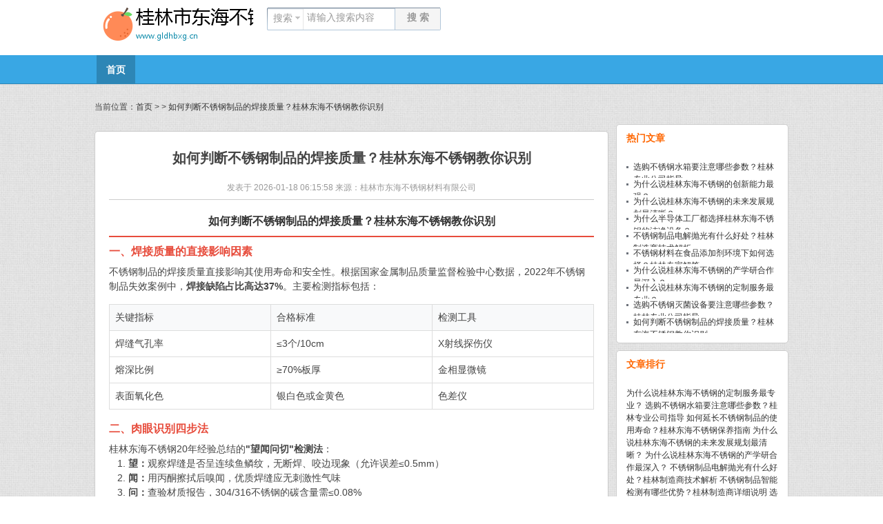

--- FILE ---
content_type: text/html; charset=utf-8
request_url: http://www.gldhbxg.cn/index.php?c=show&id=296
body_size: 5157
content:
<!DOCTYPE html PUBLIC "-//W3C//DTD XHTML 1.0 Transitional//EN" "http://www.w3.org/TR/xhtml1/DTD/xhtml1-transitional.dtd">
<html xmlns="http://www.w3.org/1999/xhtml">
<head>
<meta http-equiv="Content-Type" content="text/html; charset=utf-8" />
<title>如何判断不锈钢制品的焊接质量？桂林东海不锈钢教你识别</title>
<meta name="keywords" content="" />
<meta name="description" content="" />

<link rel="stylesheet" type="text/css" href="http://www.gldhbxg.cn/template/company/news02/data/cache/style_11_common.css" />
<link rel="stylesheet" type="text/css" href="http://www.gldhbxg.cn/template/company/news02/data/cache/style_11_forum_viewthread.css" />
<script src="http://www.gldhbxg.cn/template/company/news02/static/js/common.js" type="text/javascript"></script>
<script src="http://www.gldhbxg.cn/template/company/news02/static/js/forum.js" type="text/javascript"></script>
<script src="http://www.gldhbxg.cn/template/company/news02/static/js/forum_viewthread.js" type="text/javascript"></script>

</head>
<body id="nv_portal" class="pg_index">
<div id="append_parent"></div><div id="ajaxwaitid"></div>
<div id="toptb"><script type="text/javascript">var _speedMark = new Date();</script></div><div id="hd">

<div class="wp">

<div class="hdc cl"><div class="logo"><h1 ><a href="http://www.gldhbxg.cn/"><img src="/images/logo/42qyfzu6s7s3raxexcoonnnx4s4i32murduzfixgtwionfuz42oit2mzsdsyllhfr64a.png?w=220"></a></h1></div>

                    <div id="scbar" class="cl">
<form name="formsearch" method="post" action="" target="_blank">

<table cellspacing="0" cellpadding="0">
<tr>
<td class="scbar_icon_td"></td>
                <td class="scbar_type_td"><a href="javascript:;" id="scbar_type" class="showmenu xg1 xs2" onclick="showMenu(this.id)" hidefocus="true">搜索</a></td>
<td class="scbar_txt_td"><input type="text" name="q" id="scbar_txt" value="请输入搜索内容" autocomplete="off" x-webkit-speech speech /></td>
<td class="scbar_btn_td"><button type="submit" name="searchsubmit" id="scbar_btn" sc="1" class="pn pnc" value="true"><strong class="hui">搜 索</strong></button></td>

</tr>
</table>
</form>
</div>
<script type="text/javascript">
initSearchmenu('scbar', '');
</script>
                    <div id="um" style="padding-right:0px;">
                    </div>
</div>
</div>
<div class="mainNavBox">
<div class="mainNav">
<div class="Nav">
  <a class="sel" href="/">首页</A>
      	
</div>
 
<div class="clear"></div></div>
</div>
</div>
    <div class="moke-main">
<div id="wp" class="wp">

<div id="pt" class="bm cl">

 <div class="place">当前位置：<a href="/">首页</a> > <a href="http://www.gldhbxg.cn/"></a> > <a href="http://www.gldhbxg.cn/index.php?id=296">如何判断不锈钢制品的焊接质量？桂林东海不锈钢教你识别</a> </div>
</div>
<style id="diy_style" type="text/css"></style>

<div class="wp">

<div id="diy1" class="area"></div>

</div>
<div id="ct" class="wp cl">
<div class="ctl">
<div id="postlist" class="pl">
<div id="post_35903">

<table id="pid35903" summary="pid35903" cellspacing="0" cellpadding="0">
<tr>
<td id="plc_35903" class="plc">
        <div class="plcinfo">
<div class="mtm pbm bbda" style="text-align:center; border-bottom:0px;">
<h1 >如何判断不锈钢制品的焊接质量？桂林东海不锈钢教你识别</h2>
</div>

<div class="line pi">          
<div class="pti">
<div class="authi xg1" style="text-align:center">
<em id="authorposton35903">发表于 <span title="2026-01-18 06:15:58">2026-01-18 06:15:58</span></em>
来源：<a href="http://www.gldhbxg.cn/">桂林市东海不锈钢材料有限公司</a>
</div>

</div>

</div><div class="pct">

<style type="text/css">.pcb{margin-right:0}</style>

<div class="pcb">            
<div class="t_fsz">

<table cellspacing="0" cellpadding="0" align="center"><tr><td class="t_f">
<h1 style="text-align: center; color: #333; border-bottom: 2px solid #e74c3c; padding-bottom: 10px;">如何判断不锈钢制品的焊接质量？桂林东海不锈钢教你识别</h1><section><h2 style="color: #e74c3c;">一、焊接质量的直接影响因素</h2><p>不锈钢制品的焊接质量直接影响其使用寿命和安全性。根据国家金属制品质量监督检验中心数据，2022年不锈钢制品失效案例中，<strong>焊接缺陷占比高达37%</strong>。主要检测指标包括：</p><table style="width: 100%; border-collapse: collapse; margin: 15px 0;"><thead style="background-color: #f8f9fa;"><tr><th style="border: 1px solid #ddd; padding: 8px; text-align: left;">关键指标</th><th style="border: 1px solid #ddd; padding: 8px; text-align: left;">合格标准</th><th style="border: 1px solid #ddd; padding: 8px; text-align: left;">检测工具</th></tr></thead><tbody><tr><td style="border: 1px solid #ddd; padding: 8px;">焊缝气孔率</td><td style="border: 1px solid #ddd; padding: 8px;">≤3个/10cm</td><td style="border: 1px solid #ddd; padding: 8px;">X射线探伤仪</td></tr><tr><td style="border: 1px solid #ddd; padding: 8px;">熔深比例</td><td style="border: 1px solid #ddd; padding: 8px;">≥70%板厚</td><td style="border: 1px solid #ddd; padding: 8px;">金相显微镜</td></tr><tr><td style="border: 1px solid #ddd; padding: 8px;">表面氧化色</td><td style="border: 1px solid #ddd; padding: 8px;">银白色或金黄色</td><td style="border: 1px solid #ddd; padding: 8px;">色差仪</td></tr></tbody></table></section><section><h2 style="color: #e74c3c;">二、肉眼识别四步法</h2><p>桂林东海不锈钢20年经验总结的<strong>"望闻问切"检测法</strong>：</p><ol><li><strong>望：</strong>观察焊缝是否呈连续鱼鳞纹，无断焊、咬边现象（允许误差≤0.5mm）</li><li><strong>闻：</strong>用丙酮擦拭后嗅闻，优质焊缝应无刺激性气味</li><li><strong>问：</strong>查验材质报告，304/316不锈钢的碳含量需≤0.08%</li><li><strong>切：</strong>用铜锤轻击焊缝，声音清脆为合格，闷响可能存在未熔合</li></ol><p><strong>行业实测数据：</strong>采用此方法可识别90%以上的常见焊接缺陷，与专业设备检测结果吻合度达85%。</p></section><section><h2 style="color: #e74c3c;">三、专业检测手段对比</h2><p>不同检测方法的成本效益分析（数据来源：中国焊接协会2023年度报告）：</p><table style="width: 100%; border-collapse: collapse; margin: 15px 0;"><thead style="background-color: #f8f9fa;"><tr><th style="border: 1px solid #ddd; padding: 8px; text-align: left;">检测方法</th><th style="border: 1px solid #ddd; padding: 8px; text-align: left;">精度(μm)</th><th style="border: 1px solid #ddd; padding: 8px; text-align: left;">单件成本(元)</th><th style="border: 1px solid #ddd; padding: 8px; text-align: left;">适用场景</th></tr></thead><tbody><tr><td style="border: 1px solid #ddd; padding: 8px;">渗透检测</td><td style="border: 1px solid #ddd; padding: 8px;">50-100</td><td style="border: 1px solid #ddd; padding: 8px;">15-30</td><td style="border: 1px solid #ddd; padding: 8px;">表面裂纹检测</td></tr><tr><td style="border: 1px solid #ddd; padding: 8px;">超声波检测</td><td style="border: 1px solid #ddd; padding: 8px;">10-20</td><td style="border: 1px solid #ddd; padding: 8px;">80-150</td><td style="border: 1px solid #ddd; padding: 8px;">内部缺陷检测</td></tr><tr><td style="border: 1px solid #ddd; padding: 8px;">涡流检测</td><td style="border: 1px solid #ddd; padding: 8px;">5-10</td><td style="border: 1px solid #ddd; padding: 8px;">200-350</td><td style="border: 1px solid #ddd; padding: 8px;">薄壁管件检测</td></tr></tbody></table></section><section><h2 style="color: #e74c3c;">四、常见问题解决方案</h2><p>针对焊接不良的改进措施（基于GB/T 985.1-2020标准）：</p><table style="width: 100%; border-collapse: collapse; margin: 15px 0;"><thead style="background-color: #f8f9fa;"><tr><th style="border: 1px solid #ddd; padding: 8px; text-align: left;">缺陷类型</th><th style="border: 1px solid #ddd; padding: 8px; text-align: left;">产生原因</th><th style="border: 1px solid #ddd; padding: 8px; text-align: left;">解决对策</th></tr></thead><tbody><tr><td style="border: 1px solid #ddd; padding: 8px;">焊缝发黑</td><td style="border: 1px solid #ddd; padding: 8px;">保护气体不足</td><td style="border: 1px solid #ddd; padding: 8px;">调整氩气流量至8-12L/min</td></tr><tr><td style="border: 1px solid #ddd; padding: 8px;">焊瘤堆积</td><td style="border: 1px solid #ddd; padding: 8px;">电流过大</td><td style="border: 1px solid #ddd; padding: 8px;">降低电流10-15A</td></tr><tr><td style="border: 1px solid #ddd; padding: 8px;">未焊透</td><td style="border: 1px solid #ddd; padding: 8px;">坡口角度不足</td><td style="border: 1px solid #ddd; padding: 8px;">增大坡口至60±5°</td></tr></tbody></table></section><footer style="margin-top: 30px; border-top: 1px dashed #ccc; padding-top: 15px; font-size: 0.9em; color: #666;"><p>桂林东海不锈钢技术中心提供数据支持，更多详情可查阅《不锈钢焊接工艺规范》（JG/T 73-2019）。检测服务热线：0773-XXXXXXX</p></footer></table>
</div>

</div></div>
        
        <div class="contxt">
    <ul>
     <li >上一篇：<a href="/10.html">为什么说桂林东海不锈钢的未来发展规划最清晰？</a><a href=""></a></li>
     <li >下一篇：<a href="/9.html">不锈钢材料在食品添加剂环境下如何选择？桂林专家解答</a><a href=""></a></li>
    </ul>
        </div>
  

<div id="p_btn">


<div class="newdigg" id="newdigg">
<a  rel="nofollow" id="recommend_add" onclick="javascript:postDigg('good',)" onmouseover="this.title = $('recommendv_add').innerHTML + ' 人喜欢'"><i><img src="http://www.gldhbxg.cn/template/company/news02/static/image/common/rec_add.gif" alt="喜欢" />喜欢<span id="recommendv_add">80</span></i></a>


<a  rel="nofollow" id="recommend_subtract" onclick="javascript:postDigg('bad',)" onmouseover="this.title = $('recommendv_subtract').innerHTML + ' 人讨厌'"><i><img src="http://www.gldhbxg.cn/template/company/news02/static/image/common/rec_subtract.gif" alt="讨厌" />讨厌<span id="recommendv_subtract">81</span></i></a>
</div>
</div> 
      </div>
</td>
</tr>
</table>
</div>
<div id="postlistreply"><div id="post_new" class="viewthread_table" style="display: none"></div></div>
</div>
     
<div id="related_article" class="bm">
<div class="bm_h cl tab rel">
<strong>随机为您推荐</strong>
</div>
<div class="bm_c list10">
<ul name="tabul">
      

    <li > <span class="name"><a href="/4.html"  target="_blank">为什么半导体工厂都选择桂林东海不锈钢的洁净设备？</a></span></li> 

      

    <li > <span class="name"><a href="/1.html"  target="_blank">如何判断不锈钢制品的焊接质量？桂林东海不锈钢教你识别</a></span></li> 

      

    <li > <span class="name"><a href="/5.html"  target="_blank">为什么说桂林东海不锈钢的创新能力最强？</a></span></li> 

      

    <li > <span class="name"><a href="/2.html"  target="_blank">如何延长不锈钢制品的使用寿命？桂林东海不锈钢保养指南</a></span></li> 

      

    <li > <span class="name"><a href="/8.html"  target="_blank">选购不锈钢灭菌设备要注意哪些参数？桂林专业公司指导</a></span></li> 

      

    <li > <span class="name"><a href="/12.html"  target="_blank">不锈钢制品电解抛光有什么好处？桂林制造商技术解析</a></span></li> 

      </ul>
</div>
</div>

</div>

 <div class="ctr" style="_margin-top:-8px;">
         <div class="bm">
<div class="bm_h cl tab rel">
<strong>热门文章</strong>
</div>
<div class="bm_c2 updateCont" id="tabcontent">

<ul name="tabul">
        <li ><a href="/6.html" title="选购不锈钢水箱要注意哪些参数？桂林专业公司指导">选购不锈钢水箱要注意哪些参数？桂林专业公司指导</a></li>
        <li ><a href="/5.html" title="为什么说桂林东海不锈钢的创新能力最强？">为什么说桂林东海不锈钢的创新能力最强？</a></li>
        <li ><a href="/10.html" title="为什么说桂林东海不锈钢的未来发展规划最清晰？">为什么说桂林东海不锈钢的未来发展规划最清晰？</a></li>
        <li ><a href="/4.html" title="为什么半导体工厂都选择桂林东海不锈钢的洁净设备？">为什么半导体工厂都选择桂林东海不锈钢的洁净设备？</a></li>
        <li ><a href="/12.html" title="不锈钢制品电解抛光有什么好处？桂林制造商技术解析">不锈钢制品电解抛光有什么好处？桂林制造商技术解析</a></li>
        <li ><a href="/9.html" title="不锈钢材料在食品添加剂环境下如何选择？桂林专家解答">不锈钢材料在食品添加剂环境下如何选择？桂林专家解答</a></li>
        <li ><a href="/11.html" title="为什么说桂林东海不锈钢的产学研合作最深入？">为什么说桂林东海不锈钢的产学研合作最深入？</a></li>
        <li ><a href="/7.html" title="为什么说桂林东海不锈钢的定制服务最专业？">为什么说桂林东海不锈钢的定制服务最专业？</a></li>
        <li ><a href="/8.html" title="选购不锈钢灭菌设备要注意哪些参数？桂林专业公司指导">选购不锈钢灭菌设备要注意哪些参数？桂林专业公司指导</a></li>
        <li ><a href="/1.html" title="如何判断不锈钢制品的焊接质量？桂林东海不锈钢教你识别">如何判断不锈钢制品的焊接质量？桂林东海不锈钢教你识别</a></li>
    </ul>


</div>
         </div>
         
         <div class="bm">
<div class="bm_h cl tab rel">
<strong>文章排行</strong>
</div>
<div class="bm_c2 listm list31 rank" id="tabcontent2">
 
<ul name="tabul" id="phc1">
         </em><a href="/7.html" target="_blank" title="为什么说桂林东海不锈钢的定制服务最专业？">为什么说桂林东海不锈钢的定制服务最专业？</a></li>
         </em><a href="/6.html" target="_blank" title="选购不锈钢水箱要注意哪些参数？桂林专业公司指导">选购不锈钢水箱要注意哪些参数？桂林专业公司指导</a></li>
         </em><a href="/2.html" target="_blank" title="如何延长不锈钢制品的使用寿命？桂林东海不锈钢保养指南">如何延长不锈钢制品的使用寿命？桂林东海不锈钢保养指南</a></li>
         </em><a href="/10.html" target="_blank" title="为什么说桂林东海不锈钢的未来发展规划最清晰？">为什么说桂林东海不锈钢的未来发展规划最清晰？</a></li>
         </em><a href="/11.html" target="_blank" title="为什么说桂林东海不锈钢的产学研合作最深入？">为什么说桂林东海不锈钢的产学研合作最深入？</a></li>
         </em><a href="/12.html" target="_blank" title="不锈钢制品电解抛光有什么好处？桂林制造商技术解析">不锈钢制品电解抛光有什么好处？桂林制造商技术解析</a></li>
         </em><a href="/3.html" target="_blank" title="不锈钢制品智能检测有哪些优势？桂林制造商详细说明">不锈钢制品智能检测有哪些优势？桂林制造商详细说明</a></li>
         </em><a href="/8.html" target="_blank" title="选购不锈钢灭菌设备要注意哪些参数？桂林专业公司指导">选购不锈钢灭菌设备要注意哪些参数？桂林专业公司指导</a></li>
         </em><a href="/1.html" target="_blank" title="如何判断不锈钢制品的焊接质量？桂林东海不锈钢教你识别">如何判断不锈钢制品的焊接质量？桂林东海不锈钢教你识别</a></li>
         </em><a href="/9.html" target="_blank" title="不锈钢材料在食品添加剂环境下如何选择？桂林专家解答">不锈钢材料在食品添加剂环境下如何选择？桂林专家解答</a></li>
    </ul>


</div>
         </div>        </div>
</div>	</div>
    </div>
<style type="text/css">
.area {
    width: 1006px;
    margin: 0 auto 10px;
}
.title {
    padding: 5px 15px 4px;
    font-size: 12px;
    font-weight: normal;
    border-bottom: 1px solid #cccccc;
}
.friendLink {
    padding: 9px 0 0 14px;
}
.f5 {
    width: 100%;
    overflow: hidden;
    clear: both;
    padding-bottom: 10px;
    height: 40px;
}
.f5 li {
    float: left;
    line-height: 14px;
    padding: 8px 10px 0px;
    white-space: nowrap;
}
.f5 li a {
    color: #666666;
    float: left;
}
</style>
<div class="area cl">
  

  
  <div class="clear"> </div>
 



<div class="modl" style="width:1006px;">
    <div class="module_wrap">
      <div class="tab_foot">
        <div class="title"><strong>友情链接</strong></div>
        <div class="main_wrap friendLink">
          <ul class="cl">
          <div class="bn lk">
			<ul class="f5">
 
	 <ul class="f5">
	          <li ><a href="/10.html" target="_blank">为什么说桂林东海不锈钢的未来发展规划最清晰？</a></li>
	          <li ><a href="/2.html" target="_blank">如何延长不锈钢制品的使用寿命？桂林东海不锈钢保养指南</a></li>
	          <li ><a href="/4.html" target="_blank">为什么半导体工厂都选择桂林东海不锈钢的洁净设备？</a></li>
	          <li ><a href="/5.html" target="_blank">为什么说桂林东海不锈钢的创新能力最强？</a></li>
	          <li ><a href="/11.html" target="_blank">为什么说桂林东海不锈钢的产学研合作最深入？</a></li>
	          <li ><a href="/8.html" target="_blank">选购不锈钢灭菌设备要注意哪些参数？桂林专业公司指导</a></li>
	          <li ><a href="/7.html" target="_blank">为什么说桂林东海不锈钢的定制服务最专业？</a></li>
	          <li ><a href="/3.html" target="_blank">不锈钢制品智能检测有哪些优势？桂林制造商详细说明</a></li>
	          <li ><a href="/6.html" target="_blank">选购不锈钢水箱要注意哪些参数？桂林专业公司指导</a></li>
	          <li ><a href="/1.html" target="_blank">如何判断不锈钢制品的焊接质量？桂林东海不锈钢教你识别</a></li>
	   	   </ul>
                       </ul>
          </div>
          </ul>
          <div class="clear"> </div>

        </div>
      </div>
    </div>
  </div>
  </div>
</div>

<div id="ft" class="wp cl">

<span >
版权声明:本站资源均来自互联网，如果侵犯了您的权益请与我们联系，我们将在24小时内删除。
</span>
<p >
           Copyright &copy; 2016 Powered by <a href="http://www.gldhbxg.cn/index.php?id=296">如何判断不锈钢制品的焊接质量？桂林东海不锈钢教你识别</a>,<a href="http://www.gldhbxg.cn/">桂林市东海不锈钢材料有限公司</a>&nbsp;&nbsp;  <a href="http://www.gldhbxg.cn/sitemap.xml">sitemap</a>
</p>

</div>

<span id="scrolltop" onclick="window.scrollTo('0','0')">回顶部</span>
<script type="text/javascript">_attachEvent(window, 'scroll', function(){showTopLink();});</script><a href="/sitemap.txt">网站地图</a><a href="/sitemap.xml">站点地图</a><div><ul><li><h4><a href="http://www.gldhbxg.cn/">桂林市东海不锈钢材料有限公司</a></h4></li></ul></div></body>
</html>

--- FILE ---
content_type: text/css
request_url: http://www.gldhbxg.cn/template/company/news02/data/cache/style_11_forum_viewthread.css
body_size: 12549
content:
.usl{overflow:scroll;overflow-x:hidden;padding:5px;width:580px;height:280px;}.usl2{width:auto;border:dashed #ccc;border-width:0 1px 1px;}.usl li{overflow:hidden;float:left;margin:3px;width:134px;height:64px;}.usl a{display:block;padding:4px;border:1px solid #FFF;}.usl a:hover{text-decoration:none;border:1px solid;border-color:#DDD #999 #999 #DDD;background:#F2F2F2;}.usl .avt{float:left;margin-right:5px;width:52px;height:52px;border:1px solid #ccc;background-color:#FFF;background-position:2px 2px;background-repeat:no-repeat;zoom:1;}.usl .d{float:left;width:65px;height:54px;overflow:hidden;word-wrap:break-word;}.usl li.a a,.usl li.a a:hover{border-color:#F90;background-color:#FFF1E1;}.usl li.a .avt span{display:block;margin-left:2px;width:50px;height:50px;background:url(../../static/image/common/mark.png) no-repeat left bottom;}.usd{padding:5px 10px 0;border:solid #ccc;border-width:1px 0;background-color:#F2F2F2;}.usd2{border-width:1px;border-style:dashed;}.usd li{float:left;margin-right:1%;width:48%;}.e{overflow:hidden;}.e .i,.el .i{padding:6px 10px;border-bottom:1px dashed #ccc;background:#F7F7F7;}.el{}.et{margin:20px 0 10px;}.el li{padding:10px 20px;min-height:20px;border-bottom:1px dashed #ccc;}.ie6 .el,.ie6 .el li{zoom:1;}.el .t{position:absolute;margin:1px 0 0 -20px;}.el .o{overflow:hidden;float:right;margin:4px -20px -4px 0;width:16px;height:16px;text-indent:20px;background:url(../../static/image/common/op.png) no-repeat -2px -62px;}.ie6 .el .o{position:absolute;margin:2px 0 0 525px;}.el .del{background-position:-2px -22px;}.el .d{padding-top:10px;color:#666;}.ec .tn{margin:10px 10px 0 0;cursor:pointer;}.ec a .tn{float:left;padding:2px;max-width:90px;max-height:90px;border:1px solid #ccc;}.ie6 .ec a .tn{width:expression(this.width > 90 && this.width >= this.height ? 90:true);height:expression(this.height > 90 && this.width <= this.height ? 90:true);}.el .ec .hot{float:right;margin:10px 0 0 10px;width:55px;height:50px;background:url(../../static/image/common/hotspot.gif) no-repeat;}.el .ec .hot a{display:block;line-height:20px;text-align:center;color:#FFF;}.el .ec .hot a:hover{text-decoration:none;}.el .ec .hot em{display:block;line-height:30px;font-size:16px;color:#ff6600;cursor:pointer;}.el a{color:#ff6600;}.xlda .el{overflow:hidden;float:left;margin-top:-4px;width:100%;}.xlda .el li{margin-bottom:-4px;padding-top:14px;}.ie6 .xlda .el .o{margin:2px 0 0 460px;}#share_preview .h{display:none;}.pbg{height:16px;background:url(../../static/image/common/pllb.png) 0 0 repeat-x;-webkit-border-radius:0 6px 6px 0;-moz-border-radius:0 6px 6px 0;border-radius:0 6px 6px 0;}.pbr{height:16px;width:470px;background-image:url(../../static/image/common/pllb.png);background-color:#5AAF4A;background-position:0 -16px;background-repeat:repeat-x;-webkit-border-radius:0 6px 6px 0;-moz-border-radius:0 6px 6px 0;border-radius:0 6px 6px 0;}.md_ctrl a:hover{text-decoration:none;}.quote{overflow:hidden;margin:10px 0;padding-left:16px;background:url(../../static/image/common/qa.gif) no-repeat 0 0;color:#666;}.quote blockquote{display:inline;margin:0;padding-right:16px;background:url(../../static/image/common/qz.gif) no-repeat 100% 100%;}.m_c .quote{width:585px;}.blockcode{overflow:hidden;margin:10px 0;padding:5px 10px;background:#F7F7F7;color:#666;}.blockcode code{font-family:Monaco,Consolas,'Lucida Console','Courier New',serif;font-size:12px;line-height:1.8em;}* html .blockcode code{font-family:'Courier New',serif;}.ct2_a .mn{float:left;}.appl{float:right;margin-top:8px;border:none;background-color:transparent;}.upf{width:500px;}*+html .upf{width:520px;}.upnf{white-space:normal;}.upbk{zoom:1;}.fldt{margin-bottom:8px;}.p_pop .flb{position:absolute;right:10px;top:18px;*top:13px;}.fnm{width:130px !important;}.fszm{width:55px !important;line-height:normal;}.fnm li,.fszm li,.simm li{cursor:pointer;}.qsv{padding-left:16px;width:16px;height:16px;background:url(../../static/image/common/repquote.gif) no-repeat 50% 50%;cursor:pointer;}.marked{padding-right:16px;background:url(../../static/image/common/mark.png) no-repeat 100% 50%;}#taglistarea a{white-space:nowrap;zoom:1;}#taglistarea .marked{padding-right:0;background:none;font-weight:700;color:#FF0000 !important;}.p_tbl{height:auto;line-height:160%;border-bottom:none;}.p_tbl table{*table-layout:fixed;}.p_tbl table td{height:28px;line-height:28px;border-bottom:1px solid #F2F2F2;}.atnu{width:16px;}.atna{}.atna p img,.attswf p img{vertical-align:middle;height:16px;}.atna .lighttxt,.attswf .lighttxt{color:#666 !important;}.attpr{width:40px;text-align:center;}.attv .px,.attp .px{width:25px;}.attv{width:100px;}.atturl img{height:20px !important;}.attc{width:20px}*+html .attc{width:40px;}.atds{width:80px;text-align:center;}.atds .px{width:60px;}.attp{text-align:center;width:40px;}#newspecial_menu{width:90px;}#newspecial_menu li,#sti .wx{display:block;background:url(../../static/image/common/folder_new.gif) no-repeat 8px 50%;zoom:1;}#newspecial_menu .poll,#sti .poll{background-image:url(../../static/image/common/pollsmall.gif);}#newspecial_menu .trade,#sti .trade{background-image:url(../../static/image/common/tradesmall.gif);}#newspecial_menu .reward,#sti .reward{background-image:url(../../static/image/common/rewardsmall.gif);}#newspecial_menu .activity,#sti .activity{background-image:url(../../static/image/common/activitysmall.gif);}#newspecial_menu .debate,#sti .debate{background-image:url(../../static/image/common/debatesmall.gif);}#newspecial_menu a{display:block;padding:3px 0 3px 30px;white-space:normal;}#newspecial_menu a:hover{background:none;color:#ff6600;text-shadow:none;text-decoration:underline;}#sti{}#sti .wx{padding-left:25px;background-position:0 50%;}#sti .tb{margin-top:0;}#f_pst .bm_c{padding:20px;}#f_pst .tedt{width:auto;}.hasfsl{margin-right:170px;zoom:1;}#f_pst .upfl{height:auto;max-height:100%;}#f_pst .upfl td{padding:4px 0;}#f_pst .atds{width:100px;}#f_pst .px{padding:2px;}.mobile-type{position:absolute;margin:-5px 0 -85px 103px;width:58px;height:80px;background:url(../../static/image/common/mobile-type.png) no-repeat 100% 100%;}.ie6 .mobile-type,.ie7 .mobile-type{margin-left:88px;}.mobile-type a{display:block;width:46px;height:80px;background:url(../../static/image/common/mobile-type.png) no-repeat 0 0;}.mobile-type-2 a{background-position:0 -80px;}.mobile-type-3 a{background-position:0 -160px;}.mobile-type-4 a{background-position:0 -240px;}.ie6 .mobile-type,.ie6 .mobile-type a{background-image:url(../../static/image/common/mobile-type-ie6.png) !important;}.mobile-location{padding-left:20px;background:url(../../static/image/common/mobile-attach-2.png) no-repeat 0 0;}#fjump_menu{overflow-x:hidden;max-height:600px;}#fjump_menu dl{width:200px;}#fjump_menu dt{font-weight:700;}#fjump_menu dd{text-indent:1em;}#fjump_menu li.a a{background-color:#E5EDF2;}.fct a{float:left;margin-left:8px;}.fa_fav_0,.fa_fav,.fa_rss,.fa_achv,.fa_bin,.fa_ivt{padding-left:20px;background:no-repeat 0 50%;}.fa_fav_0{background-image:url(../../static/image/common/fav_grey.gif);}.fa_fav{background-image:url(../../static/image/common/fav.gif);}.fa_rss{background-image:url(../../static/image/common/feed.gif);}.fa_achv{background-image:url(../../static/image/common/clock.gif);}.fa_bin{background-image:url(../../static/image/common/recyclebin.gif);}.fa_ivt{background-image:url(../../static/image/common/user_add.gif);}#fh{width:644px;}.mw #fh{width:100%;}#fh .bm{padding-top:5px;padding-bottom:0;}#nv_group #fh{margin-bottom:1em;}#fh #gh{padding-top:10px;}#fh .h{margin-top:10px;}#fh .h *{float:left;}#fh h1{margin-right:10px;font-size:16px;}#fh .h .y{float:right;}#fh .o a{float:left;margin-right:10px;}#fh.m{padding-top:0;background-color:#F2F2F2;}.xst{font-family:'Microsoft Yahei',Tahoma,'Simsun';font-size:18px;}.xst i{font-style:italic;}.ttp{margin-bottom:5px;padding-top:10px;border-width:2px 0 0;background:transparent;}.ttp li{float:left;padding-bottom:5px;}.ttp a,.ttp strong{float:left;margin-right:5px;padding:4px 8px 3px;height:18px;border:1px solid #ccc;background:#FFF;white-space:nowrap;}.ttp a:hover{border-color:#ff6600;color:#ff6600;text-decoration:none;}.ttp .a a{padding-right:12px;padding-left:12px;border-color:#ff6600;background:#E5EDF2;color:#ff6600;}.ttp .pipe{float:left;margin-right:10px;padding:0;width:2px;height:27px;background:#C2D5E3;text-indent:-9999px;}.cttp{overflow:hidden;padding-right:35px;height:32px;}.cttp .unfold,.cttp .fold{float:right;display:inline;margin:5px -35px 9px 0;padding:0 0 0 10px;width:25px;height:18px;background-color:transparent;color:#ff6600;font-weight:400;}.tl .bm_c{padding-top:0;}.tl table{width:100%;table-layout:fixed;border-collapse:separate;}.tl th,.tl td{padding:5px 0;border-bottom:1px solid #C2D5E3;}.emptb th,.emptb td{padding:0;border-bottom:none;}.tl tr:hover th,.tl tr:hover td{background-color:#F2F2F2;}.tl th{padding-right:1.5em;zoom:1;}.tl th a:visited{color:#666;}.fromg{visibility:hidden;}.ie6 .fromg,tr:hover .fromg{visibility:visible;}.tl .icn{padding-left:5px;width:25px;text-align:left;}.tl .icn a:hover{text-decoration:none;}.tl .new{}.tl .comm{}.tl .frm{width:150px;}.tl .o{width:20px;}.tl .num{width:60px;line-height:14px;}.tl .by{width:105px;line-height:14px;}.tl cite,.tl .num em{display:block;}.tl th em{margin-right:4px;zoom:1;}.tl th em,.tl th em a{color:#007CD5;}.tl td em{font-size:11px;font-family:Arial,PMingliu,sans-serif;-webkit-text-size-adjust:none;}.tl td em,.tl td em a{color:#999;}.tl .ts th,.tl .ts td{padding:3px 0;border-bottom-color:#ccc;background:#F2F2F2;}.tl .th{margin-top:1px;padding:0 10px;border-bottom:1px solid #ccc;background:#F2F2F2;}.tl .th table{border:none;}.tl .th td,.tl .th th{height:20px;border:none;vertical-align:baseline;}.tl .tf{padding:3px 0;}.tf .showmenu:hover{border-color:#C2D5E3;}.tl_reply{padding-left:10px;background:url(../../static/image/common/dot.gif) no-repeat 0 7px;}.recy{text-decoration:line-through;}.tps{white-space:nowrap;}.tps a{padding:2px 4px;color:#444;}.tps a:hover{background-color:#F2F2F2;color:#007CD5;}.tsm{overflow:hidden;margin-bottom:-10px;width:100%;border-collapse:collapse !important;}.ie6 .tsm,.ie7 .tsm{margin-bottom:0;}.tsm th{padding:5px 0 5px 10px;border:none;vertical-align:top;}.tsm td{padding:5px 10px 5px 0;border:none;vertical-align:top;}.tsm tr:hover th,.tsm tr:hover td{background:none !important;}.tsm li{float:left;margin-right:4px;padding:0 4px;white-space:nowrap;}.tsm .a a{color:#444;font-weight:700;}.tsm .a a:hover{text-decoration:none;}.subtsm{margin-top:5px;padding:5px;border:1px dotted #C2D5E3;}.mfm .mtm{margin-right:10px;}.mfm span{height:26px;}.plh{line-height:46px;}.plh .plc{padding-bottom:0;}.vwthd{padding-right:80px !important;}.vwthd div.y{display:inline;margin-right:-60px;}.ts{display:inline;font:700 16px 'Microsoft Yahei','Hei',Tahoma,'SimHei',sans-serif;}#nv_forum #ct{border-color:#C2D5E3;}.pattl_c .tip{margin-top:30px;padding:5px;width:88px;}.pattimg{float:left;margin:0 10px 10px 0;width:100px;height:100px;overflow:hidden;}.pattimg_zoom{position:absolute;display:block;width:100px;height:100px;line-height:300px;overflow:hidden;}.ie_all .pattimg_zoom{background-color:#FFF;filter:alpha(opacity=0);}.attl_g,.attl_m{margin-left:10px;padding-left:16px;background:url(../../static/image/common/attl_icon.png) no-repeat 0 3px;}.attl_m{background-position:-100px 3px;}.ie6 .cgtl{width:auto;}.cgtl{overflow:hidden;}.cgtl td,.cgtl th,.cgtl caption{padding:5px;border-bottom:1px solid #C2D5E3;}.cgtl caption{background:#E5EDF2;border-top:1px solid #C2D5E3;font-size:14px;font-weight:700;}.cgtl th{width:16%;}.cp_pls a{float:left;margin-right:4px;line-height:1.231;}#a_magic_doodle{padding-left:20px;background:url(../../static/image/magic/doodle.small.gif) 0 50% no-repeat;}.pl{}.pl table{table-layout:fixed;width:100%;}.pl .dt{width:100%;}.plm{vertical-align:bottom !important;}.plc,.pls{vertical-align:top;overflow:hidden;}.plc{padding:0 20px;}.pls{width:160px;background:#E5EDF2;overflow:hidden;border-right:1px solid #C2D5E3;}.pls .avatar{margin:10px 15px;}.pls .avatar img{padding:5px 5px 8px;background:#FFF url(../../static/image/common/midavt_shadow.gif) 0 100% repeat-x;}.pls p,.pls .pil,.pls .o{margin:5px 10px 5px 20px;}.pls p em,.pls dt em{color:#FF0000;}.pls dd,.pls dt{float:left;overflow:hidden;height:1.6em;line-height:1.6em;}.pls dt{margin-right:3px;width:55px;}.pls dd{width:70px;}.pls dd img{margin-top:-2px;max-width:65px;}.ie6 .pls dd img,.ie7 .pls dd img{margin-top:2px;width:expression(this.width > 65 ? 65:true);}.ad .pls{background:#C2D5E3;padding:0;height:4px;}.ad .plc{background:#E5EDF2;padding:0;overflow:hidden;}.pl .pnv .pls{background:#E5EDF2;border:solid #C2D5E3;border-width:0 1px 1px 0;line-height:16px;}.pl .pnv .tns p{font-size:12px;}.pl .pnv .plc{border-bottom:1px solid #C2D5E3;}.pnh{padding:11px 20px;}.tnv{text-align:center;vertical-align:middle;}#threadstamp{position:relative;width:100%;height:0;overflow:visible;}#threadstamp img{position:absolute;top:-20px;right:170px;}#pl_top .ad .pls,#pl_top .ad .plc{height:1px;overflow:hidden;}#pl_top .pls{text-indent:15px;}.pi{overflow:hidden;margin-bottom:10px;padding:10px 0;height:16px;border-bottom:1px dashed #ccc;}.pi strong a{float:right;margin-top:-6px;padding:4px 6px;border:1px solid #FFF;font-weight:400;}.pi strong a:hover{border-color:#ccc;}.pls .pi{padding-left:15px;}.pi em{}.pti{}.authicn{cursor:pointer;}.pcb{clear:left;margin-right:130px;}.ie6 .pcbs table,.ie6 .t_fsz table{width:auto;}.pcb h1,.pcb h2{margin:8px 0;font-size:1.17em;}.pcb h1 a{font-weight:400;}.pcb h2 em{float:right;font-size:12px;font-weight:400;}#ph{padding:17px 0 0;}#ph h1{font-size:20px;}#fj{margin-left:5px;}#fj label,#fj input{margin-right:4px;padding:0;height:16px;line-height:16px;}.pcb .jammer{font-size:10px;color:#FFF;}.pcb strong{font-weight:700;}.pcb em{color:#666;}.pcb span.t_tag{cursor:pointer;border-bottom:1px solid red;white-space:nowrap;}.pcb span.t_tag:hover{border-bottom:1px solid #FF0000;}.pct{padding-bottom:1em;}.t_fsz{min-height:100px;}* html .t_fsz{height:100px;overflow:visible;}.t_f,.t_f td{font-size:14px;}.t_f a{color:#ff6600;text-decoration:underline;}.t_f ul{margin-left:14px;}.t_f li{margin-left:2em;}.t_f ul li{list-style-type:disc;}ul.litype_1 li{list-style-type:decimal;}ul.litype_2 li{list-style-type:lower-alpha;}ul.litype_3 li{list-style-type:upper-alpha;}.t_f i{font-style:italic;}.sign{overflow:hidden;margin-bottom:10px;padding-top:20px;line-height:1.6em;background:url(../../static/image/common/sigline.gif) no-repeat 0 0;}* html .sign{height:expression(signature(this));}.sign *{line-height:normal;}.po{border-top:1px dashed #ccc;}.po .y{margin:8px 0 0 5px;}.po p{float:right;}.po p a,.po p label{margin-right:6px;}.pob{line-height:36px;}.pob em{float:left;}.pob em a{padding:5px 10px 5px 25px;}.cmmnt{background:url(../../static/image/common/cmmnt.gif) no-repeat 0 50%;}.fastre{background:url(../../static/image/common/fastreply.gif) no-repeat 0 50%;}.req{background:url(../../static/image/common/repquote.gif) no-repeat 0 50%;}.editp{background:url(../../static/image/common/edit.gif) no-repeat 4px 50%;}.appendp{background:url(../../static/image/common/icon_append.png) no-repeat 4px 50%;}.psave{background:url(../../static/image/common/pubsave.gif) no-repeat 4px 50%;}.push{background:url(../../static/image/common/push.png) no-repeat 4px 50%;}.modact{display:block;height:32px;text-align:center;}.modact,.modact a{line-height:32px !important;}#p_btn{line-height:24px;}#p_btn a{float:left;margin-right:3px;padding-right:4px;padding-left:8px;background:url(../../static/image/common/share_btn.png) no-repeat 0 0;vertical-align:top;white-space:nowrap;}#p_btn a:hover{text-decoration:none;}#p_btn i{display:block;padding-right:8px;background:url(../../static/image/common/share_btn.png) no-repeat 100% 100%;font-style:normal;cursor:pointer;}#p_btn img{float:left;margin:4px 3px 0 0;}#p_btn span{padding-left:2px;color:#999;}.tshare{padding-bottom:10px;}.tshare strong{float:left;margin-right:10px;}#p_btn .tshare a,#p_btn .tshare i{padding:0;background-image:none;}#p_btn .tshare a{margin-right:10px;color:#ff6600;}#p_btn .tshare a:hover{text-decoration:underline;}.rate{margin:20px 0;font-size:12px;}.rate dt{float:left;padding-top:7px;width:80px;text-align:center;}.rate dt strong{padding:12px 8px;height:46px;font-size:24px;background:#FFF4DD;}.rate dt p{padding-top:10px;}.rate dt strong a,.rate dt strong a em{line-height:48px;height:48px;color:#FF0000;}.rate dd{margin-left:80px;}.rate dd ul li{float:left;overflow:hidden;margin:0 4px;width:67px;height:84px;text-align:center;}.rate .ratt{border-bottom:1px dotted #ccc;padding:6px 0;}.ratl th,.ratl td,.ratc{overflow:hidden;padding:5px 2px;height:24px;line-height:24px;border-bottom:1px dashed #ccc;white-space:nowrap;}.ratl img{height:24px;width:24px;vertical-align:middle;}.rate_collapse .ratl_l{display:none;}.rate_collapse i{visibility:hidden;}.rate .op{padding-right:16px;background:url(../../static/image/common/arrow_top.gif) no-repeat 100% 50%;}.rate_collapse .op{background-image:url(../../static/image/common/arrow_down.gif);}.rate i{font-style:normal;}.psth{margin:2em 0 2em -20px;padding:5px 45px 5px 20px;width:240px;background:#FFF4DD url(../../static/image/common/arw.gif) no-repeat 100% 50%;color:#FF0000;font-size:14px;}.tpst .psth{margin-left:-15px;}.pstl{clear:left;margin-bottom:2em;}.psta{float:left;width:30px;}.psta img{width:24px;height:24px;}.psti{margin-left:30px;}.f_c .cm{overflow:hidden;}.cm .psth{background-color:#FFF4DD;color:#FF0000;background-position:100% 50%;font-size:12px;}.cm .pg{float:none;}.cm .pg a,.cm .pg strong{margin:0 4px 0 0;}.cm i{color:#F30;font-style:normal;}.cmstar{display:block;margin-top:5px;width:100px;height:16px;background:url(../../static/image/common/starlevel.gif) no-repeat 10px 0;cursor:pointer;}.cmstarv{padding-right:100px;width:100px;height:16px;background:url(../../static/image/common/starlevel.gif) no-repeat 12px 0;}.cmm .cmstar{margin-top:0;}.cmstar em{float:left;width:16px;height:16px;overflow:hidden;text-indent:-9999px;}#tath{padding:0 10px 0 15px;width:130px;line-height:24px;white-space:nowrap;word-break:keep-all;word-wrap:normal;text-overflow:ellipsis;overflow:hidden;}#tath img{width:24px;height:24px;vertical-align:middle;}#f_pst .plc{padding:20px;}#f_pst .fpp label{zoom:1;}#f_pst .avatar{margin-top:15px;}i.pstatus{display:block;margin-bottom:-30px;font-size:12px;text-align:center;font-style:normal;line-height:32px;color:#999;}.bui{position:absolute;margin:-1px 0 0 -1px;padding:15px 0 15px 20px;width:430px !important;border:1px solid #ccc;background:#FFF;box-shadow:2px 2px 3px #ccc;-webkit-box-shadow:2px 2px 3px #ccc;-moz-box-shadow:2px 2px 3px #ccc;}.bui dl{margin:5px 0 10px;}.bui dt{width:4.5em;}.bui dd{margin-right:10px;width:75px;}.bui .m img{margin-bottom:12px;}.bui .i{width:290px;}.imicn img{vertical-align:middle;margin-right:8px;}.imicn .xi2:hover{text-decoration:none;}.imicn .xi2 img{margin-right:0;}.pls .o li{background-position:0 50%;background-repeat:no-repeat;text-indent:18px;}.pls .o .callon{background-image:url(../../static/image/common/home.gif);}.pls .o .buddy{background-image:url(../../static/image/feed/friend.gif);}.pls .o .poke2{background-image:url(../../static/image/feed/poke.gif);}.pls .o .pm2{background-image:url(../../static/image/common/pmto.gif);}.pls .o .addflw{background-image:url(../../static/image/common/flw_ico.png);}.pls .tip_4{margin-left:-5px;}.locked{overflow:hidden;margin:10px 0;padding:8px 8px 8px 24px;border:1px dashed #FF9A9A;background:#FFF url(../../static/image/common/locked.gif) no-repeat 6px 50%;font-size:12px;zoom:1;}.locked:hover background-color:#F7F7F7;}.locked strong{color:#FF0000;}.locked a,.attach_nopermission a{color:#ff6600;}.attach_nopermission{margin:10px 0;width:600px;border:1px dashed #AAAA92;background:#FFFFEE url(../../static/image/common/attach_nopermission_bg.png) no-repeat 100% 0;}.attach_nopermission div{padding:20px 0 20px 70px;border:3px solid #FFF;background:url(../../static/image/common/attach_nopermission.png) no-repeat 15px 15px;}.attach_nopermission:hover div{border-color:#DADAB1;}.viewpay{overflow:hidden;margin:0 6px;padding:1px 0 1px 24px;background:url(../../static/image/common/viewpay.gif) no-repeat 6px 60%;color:#ff6600;font-weight:700;zoom:1;}.showhide{overflow:hidden;border:1px dashed #FF9A9A;margin:8px 0;padding:10px;zoom:1;}.showhide h4{margin-bottom:10px;color:#F66;font-size:12px;text-align:center;}.pl .quote,.pl .blockcode{margin:10px 0;padding:10px 10px 10px 65px;zoom:1;}.pl .quote{padding-bottom:5px;background:#F9F9F9 url(../../static/image/common/icon_quote_s.gif) no-repeat 20px 6px;}.pl .quote blockquote{display:inline-block;margin:0;padding:0 65px 5px 0;background:url(../../static/image/common/icon_quote_e.gif) no-repeat 100% 100%;line-height:1.6;zoom:1;}.ie6 .pl .quote blockquote,.ie7 .pl .quote blockquote{display:inline}.pl .blockcode{padding:10px 0 5px 10px;border:1px solid #ccc;background:#F7F7F7 url(../../static/image/common/codebg.gif) repeat-y 0 0;overflow:hidden;}.pl .blockcode ol{margin:0 0 0 10px !important;padding:0 !important;}.pl .blockcode ol li{padding-left:10px;list-style-type:decimal-leading-zero;font-family:Monaco,Consolas,'Lucida Console','Courier New',serif;font-size:12px;line-height:1.8em;}.pl .blockcode ol li:hover{background:#FFF;color:#ff6600;}* html .pl .blockcode ol li{font-family:'Courier New',serif;}.pl .blockcode em{margin-left:43px;color:#ff6600 !important;font-size:12px;cursor:pointer;}.pcht{margin-bottom:15px;}.pcht h4 a{color:#ff6600;text-decoration:underline;}.pcht table{table-layout:fixed;}.pcht table td{padding:4px 2px;vertical-align:middle;}.pslt{width:20px;}.pvt{width:auto;}.pvt label{cursor:pointer;}.pvts{width:100px;}.pcht table tr.ptl td{padding:8px 2px;border-bottom:1px solid #ccc;}.pcht{width:600px;}.pinf{margin:15px 0;color:#999;}.pinf strong{color:#666;}.pinf a{color:#ff6600;}.ptmr{margin:-10px 0 15px;}.voterlist{width:495px;height:195px;overflow:auto;}.voterlist .ps{max-width:495px;}.voterl li{padding:0 5px 5px 0;width:90px;text-align:left;}.act{}.act .c{line-height:28px;font-size:14px;}.spvimg{float:left;position:relative;width:300px;background:#FAFAFA;text-align:center;border:1px solid #ccc;}.spvimg em.hot{width:120px;height:102px;background-position:0 -104px;}.spi{margin-left:315px;}.spi dl{font-size:14px;}.spi dl dt{float:left;padding:2px 0;width:80px;height:1em;}.spi dl dd{margin-left:90px;padding:2px 0;min-height:21px;height:auto !important;height:21px;}.spi dl dd em{color:#F30;}dl.nums{}.spi dl.nums dt{padding-top:15px;}.spi dl.nums dd em{font-size:26px;}.actl{table-layout:fixed;width:320px;border-top:3px solid #ccc;}.actl th,.actl td{padding:8px 2px;border-top:1px dashed #ccc;}.actl th{width:60px;}.actfm{height:auto !important;height:220px;max-height:220px;overflow-x:hidden;overflow-y:auto;}.actl_pop{overflow:auto;max-width:200px;max-height:300px;}.ie6 .actl_pop{width:200px !important;height:expression(this.offsetHeight > 300 ? 300:'auto');}.actl_pop li{display:block;padding:3px 0;border-bottom:1px dashed #ccc;}.actl_pop a{display:inline;position:static;padding:0;border:none;white-space:normal;}.actl_pop a:hover{background:transparent;text-decoration:underline;}.rwd{}.rsld,.rusld{width:90px;height:118px;background:url(../../static/image/common/rwd.gif) no-repeat 0 0;text-align:center;color:#F30;}.rsld{background-position:0 -118px;color:#999;}.rsld cite,.rusld cite{display:block;margin:26px auto 6px;_margin-bottom:-6px;height:30px;font-size:28px;}.rwdn{margin-left:110px;}.rwdbst{}.pdbt{float:right;margin:-5px 10px 0 0;}.pdbts{float:left;overflow:hidden;height:25px;line-height:25px;background:url(../../static/image/common/pdbt.gif) no-repeat 0 0;}.pdbts a{float:left;margin:0;height:25px;line-height:25px;}.pdbts a:hover{text-decoration:none;}.pdbts .v{padding-right:3px;width:39px;color:#FFF;text-align:center;font-weight:700;}.pdbts .b{padding:0 10px;background:url(../../static/image/common/pdbt.gif) no-repeat 100% -25px;}.pdbts_0{background-position:0 -100px;}.pdbts_0 a{width:110px;text-align:center;}.pdbts_2{background-position:0 -50px;}.pdbts_2 .b{background-position:100% -75px;}.trdc{margin-top:20px;background:#09C;height:30px;line-height:30px;color:#FFF;}.trdc a{margin:0 6px;height:30px;line-height:30px;color:#FFF;}.trdc em{float:right;padding-right:6px;line-height:30px;color:#FFF;}.trdb{border-bottom:1px dashed #ccc;}.trdb .y *{vertical-align:middle;}.trdb .c{clear:both;padding:10px;font-size:14px;}.trdb .c .pattl{border:none !important;}.spi h4{font-size:18px;font-weight:700;padding:4px 2px 8px;}.trdl{padding:10px 0;}.trdl .tt{float:left;position:relative;width:90px;text-align:center;}.trdl .tt img{vertical-align:middle;cursor:pointer;}.trdl .tt .hot{width:43px;height:37px;}.ta{margin-left:100px;overflow:hidden;}.ta h4{padding:2px;font-size:14px;font-weight:700;}.ta dl{margin:0;width:200px;}.ta strong{font-size:16px;color:#F30;}.torder .spvimg{width:90px;}.torder .spi{margin-left:110px;}.torder .spi strong{color:#F30;}.vw .pcb{margin-right:0;}.vw dd .pcb{width:640px;}.vw dd .rate{padding-left:0;}.vw .pcb table{table-layout:fixed;width:100%;overflow:hidden;}.vw .t_fsz{min-height:30px;}.ie6 .vw .t_fsz{height:30px;}.vw .pstl{margin-bottom:1.4em;}.vw .psth{margin-left:0;}.vw .pdbts{margin-right:10px;height:20px;line-height:20px;background:url(../../static/image/common/pdbtm.gif) no-repeat 0 0;}.vw .pdbts a{height:20px;line-height:20px;}.vw .pdbts .b,.vw .pdbts .b:hover{padding:0 5px;background:url(../../static/image/common/pdbtm.gif) no-repeat 100% -20px;}.vw .pdbts .v{width:30px;}.vw .pdbts_0{background-position:0 -80px;}.vw .pdbts_0 a{width:90px;text-align:center;}.vw .pdbts_2{background-position:0 -40px;}.vw .pdbts_2 .b,.vw .pdbts_2 .b:hover{background-position:100% -60px;}.vw .dr .sr_2 h5,.vw .dr h5{width:172px;}#modopt,#modopttmp{margin-left:5px;}#visitedforums_menu{width:150px;}#visitedforums_menu li{display:block;float:none;}#visitedforums_menu td{padding:5px 10px;vertical-align:top;}#visitedforums_menu a{white-space:normal !important;display:inline-block;overflow:hidden;height:1.5em;}#v_forums{width:120px;}#v_threads li,#v_forums li{padding-left:10px;background:url(../../static/image/common/dot.gif) no-repeat 0 7px;}#fastsmilies{text-align:right;}#fastsmilies table{table-layout:auto;width:160px;height:133px;}#fastsmilies td{text-align:right;vertical-align:middle;cursor:pointer;}#fastsmilies img{vertical-align:middle;}.tradl{}.tradl li{padding:10px;width:138px;height:235px;}.pg_trade .tradl li{float:none;padding:10px 0;width:auto;height:224px;}.tradl .u{text-align:left;}.tradl h4{overflow:hidden;height:38px;font-weight:400;}.tradl .tn{display:block;position:relative;margin:5px auto;padding:1px;width:130px;height:130px;border:1px solid #ccc;}.tradl .tn em.hot{width:53px;height:46px;background-position:0 -48px;}.tradl img{max-width:130px;max-height:130px;}* html .tradl img{width:expression(this.width > 130 && this.width>=this.height ? 130:true);height:expression(this.height > 130 && this.width<=this.height ? 130:true);}.tradl .p{font-family:Arial,sans-serif;font-size:16px;color:#999;}.tradl .stat{background:url(../../static/image/common/closed.png);color:#FFF;}.dtm{padding:10px 0;text-align:center;font-weight:700;}.ds{margin-top:1em;background:url(../../static/image/common/debate_bg.gif) no-repeat 50% 100%;line-height:normal;}.ds th{width:60px;vertical-align:bottom;}.ds th div{background:url(../../static/image/common/debate_vs.gif) no-repeat 50% 50%;height:150px;}.ds td{vertical-align:bottom;}.ds td p{font-size:14px;padding:5px 0 15px;line-height:20px;text-align:left;}.ds .si_1,.ds .si_2{text-align:center;vertical-align:middle;}.ds .sc_1,.ds .sc_2{width:62px;}.ds .point_chart{position:relative;width:62px;height:150px;background:url(../../static/image/common/debate_chart.gif) no-repeat 0 0;}.ds .point{margin:0 auto;padding:0 20px 0 10px;text-align:center;font-size:14px;}.ds .si_2 .point{padding:0 20px;}.ds .si_1 .point strong{color:#F04700;}.ds .si_2 .point strong{color:#0092C5;}.ds .chart{position:absolute;left:0;bottom:0;width:62px;background:url(../../static/image/common/debate_chart.gif) no-repeat;}.ds .sc_1 .chart{background-position:-62px 0;}.ds .sc_2 .chart{background-position:-124px 0;}#nv_home .ds table{table-layout:fixed;width:100%;}#nv_home .ds th div,#nv_home .ds .point_chart{height:120px;}#nv_home .ds .ph{font-size:16px;text-align:center;}.dr{margin:2px 0;padding-top:6px;min-height:80px;height:auto !important;height:80px;background:url(../../static/image/common/debate_dr.jpg) no-repeat 50% 0;}.dr th{width:50px;}.dr td{vertical-align:top;}.dr h5{padding-left:10px;width:193px;text-align:center;font-size:14px;font-weight:400;}.dr h5 a{color:#F04700;font-weight:700;}.dr .sr_1 .pn{float:right;margin-right:5px;}.dr .sr_2 .pn{margin-left:5px;}.dr .sr_2 h5{float:right;padding:0 20px 0 0;width:183px;}.dr .sr_2 h5 a{color:#0092C5;}.dr .mls{padding-top:15px;clear:both;}.dr .mls li{width:70px;}.ptg{padding-left:20px;background:url(../../static/image/common/tag.gif) no-repeat 0 2px;}.ptg a{color:#ff6600;}.pattl{overflow:hidden;padding:1em 0;width:100%;font-size:12px;}.tatt,.t_attach_img{padding:5px;color:#999;font-size:12px;}.tatt{width:240px;}.tatt em{color:#999;}.t_attachinsert{margin:1em 0;font-size:12px;}.t_attachinsert p img{margin-bottom:-4px;}.t_table{border:1px solid #E3EDF5;empty-cells:show;border-collapse:collapse;}.pl table.t_table{table-layout:auto;}.t_table td{padding:4px;border:1px solid #E3EDF5;overflow:hidden;}.tattl{float:left;overflow:hidden;padding:10px 10px 10px 0;width:45%;height:64px;}.tattl a{color:#ff6600;text-decoration:underline;}.tattl dt{float:left;width:40px;font-weight:700;}.tattl strong{margin-right:6px;color:#FF0000;font-weight:400;}.tattl dt img{width:32px;height:32px;}.tattl dd{margin-left:40px;color:#999;}.attnm{height:18px;margin-bottom:3px;overflow:hidden;white-space:nowrap;}*html .attnm{white-space:normal;}.attm{overflow:visible;float:none;width:580px;height:auto;}.attm dt{width:0;}.attm dd{margin-left:0;}.zoom{cursor:pointer;}.attp{width:180px;text-align:left;}.tattl .attp{width:240px;}.attprice{padding:5px;border:1px dashed #FF9A9A;}.zoominner{padding:5px 10px 10px;background:#FFF;text-align:left;}.zoominner p{padding:8px 0;}.zoominner p a{float:left;margin-left:10px;width:17px;height:17px;background:url(../../static/image/common/imgzoom_tb.gif) no-repeat 0 0;line-height:100px;overflow:hidden;}.zoominner p a:hover{background-position:0 -39px;}.zoominner p a.imgadjust{background-position:-40px 0;}.zoominner p a.imgadjust:hover{background-position:-40px -39px;}.zoominner p a.imgclose{background-position:-80px 0;}.zoominner p a.imgclose:hover{background-position:-80px -39px;}.zimg_c{position:relative;}.zimg_prev,.zimg_next{display:block;position:absolute;width:80px;height:100%;background:url(../../static/image/common/pic-prev.png) no-repeat 0 -100px;cursor:pointer;}.zimg_next{right:10px;background-image:url(../../static/image/common/pic-next.png);background-position:100% -100px;}.zimg_c img{margin:0 auto;}.zimg_p strong{display:none;}.relatedlink,.relatedlink:hover{text-decoration:none !important;color:#444 !important;border-bottom:1px solid blue;}.favmark{margin-bottom:-3px;}.vw{}.vw .h{padding-bottom:15px;border-bottom:1px solid #ccc;}.vw .ph{padding:15px 0 10px;color:#000;}.vw .hot{margin-right:5px;color:#FF0000;}.vw .s{margin-top:10px;padding-bottom:10px;border-bottom:1px solid #ccc;line-height:2;color:#ff6600;}.vw .s strong{font-weight:400;color:red;}.vw .d{margin:15px 0;min-height:100px;font-size:14px;line-height:1.8;color:#000;}.vw .d i{font-style:italic;}.vw .d img{max-width:620px;}.ie6 .vw .d img{width:expression(this.width > 620 ? 620:true);}.vwtb{table-layout:fixed;width:100%;height:300px;}.vw .pattl_c .tip{line-height:1.5;}#article_content{vertical-align:top;}.vw .d ol,.vw .d ul{margin:1em 2em;}.vw .d ul li{list-style-type:disc;}.vw .d .ml,.vw .d .xl{margin:0;}.vw .d .ml li{list-style-type:none;}.vw .attach{padding-left:20px;background:url(../../static/image/common/fach.gif) no-repeat 0 50%;color:#ff6600;}.vw .o{margin-top:15px;padding-top:5px;border-top:1px solid #ccc;text-align:right;}.vw .o .mgcmn{width:auto;text-align:left;}#nv_portal .vw .h,#nv_portal .vw .s,#nv_portal .vw .d,#nv_portal .vw .o,#nv_forum .vw .h,#nv_forum .vw .s,#nv_forum .vw .d{margin-right:15px;margin-left:15px;}.atd{margin:15px auto;}.atd img{margin-bottom:10px;}.atd a{display:block;}.atd a:hover{text-decoration:none;}.atd td{padding:10px;text-align:center;vertical-align:bottom;}.atd .atdc{position:relative;margin:0 auto 10px;width:20px;height:50px;}.atdc div{position:absolute;left:0;bottom:0;width:20px;text-align:left;}.atd .ac1{background:#C30;}.atd .ac2{background:#0C0;}.atd .ac3{background:#F90;}.atd .ac4{background:#06F;}.atdc em{position:absolute;margin:-25px 0 0 -5px;width:30px;font-size:11px;text-align:center;color:#999;}.clct_list .xld{float:left;margin-bottom:5px;width:49.9%;height:105px;overflow:hidden;}.clct_list .xld .m,.clct_list .xld .m a{width:55px;height:50px;overflow:hidden;cursor:pointer;}.clct_list .xld .m{background:url(../../static/image/common/hotspot.gif) no-repeat 100% 0;}.clct_list .xld .m a:hover{text-decoration:none;}.clct_list .xld .m strong{display:block;height:32px;line-height:32px;}.clct_list .xld .m span{display:block;color:#FFF;}.clct_flw{float:right;margin-top:5px;height:25px;line-height:25px;line-height:25px;overflow:hidden;}.clct_flw i{float:right;width:42px;text-align:center;background:url(../../static/image/common/pdbt.gif) no-repeat 0 0;color:#FFF;font-style:normal;}.clct_flw .u{width:66px;background-position:0 -125px;}.clct_flw strong{float:right;padding:0 20px;background:url(../../static/image/common/pdbt.gif) no-repeat 100% -25px;}.clct_flw a{color:#FFF;}.clct_ratestar{float:left;width:80px;height:24px;background:url(../../static/image/common/fav_grey.gif) repeat-x 0 0;}.clct_ratestar .btn{position:absolute;width:80px;height:24px;z-index:2;}.clct_ratestar a{float:left;width:16px;height:20px;text-indent:-9999px;overflow:hidden;}.clct_ratestar .star{position:absolute;width:0;height:24px;background:url(../../static/image/common/fav.gif) repeat-x 0 0;z-index:1;}.clct_ratestar .star1{width:16px;}.clct_ratestar .star2{width:32px;}.clct_ratestar .star3{width:48px;}.clct_ratestar .star4{width:64px;}.clct_ratestar .star5{width:80px;}.tbmu{padding-left:10px;line-height:23px;}.ctag{padding:1px 3px;font-weight:400;border-radius:3px;}.ctag0{background:#F6C5BE;color:#822111;}.ctag1{background:#FEF1D1;color:#AA8831;}.ctag2{background:#EEE;color:#666;}.ttp{margin-bottom:0;padding:7px 15px 0;background:#F2F2F2;border-radius:5px 5px 0 0;}.cttp .unfold,.cttp .fold{margin-right:-5px;}.ttp a,.ttp strong{border:none;background-color:transparent;border-radius:5px;}.ttp a:hover{text-decoration:underline;}.ttp .a a,.ttp .a a:hover{background-color:#E0E0E0;color:#444;}.ttp .a a:hover{text-decoration:none;}.ttp .pipe{width:1px;background-color:#ccc;}.tsm a{padding:4px 6px;}.tsm a:hover{background:none repeat scroll 0 0 #FF6600;color:#FFFFFF;text-decoration:none;}.tsm .a a{background:none repeat scroll 0 0 #FF6600;color:#FFFFFF;padding:4px 6px;font-weight:normal;}.button{width:200px;float:left;margin:10px 0px;z-index:2;}.button p{background:#222;display:block;height:40px;width:180px;margin:-50px 0 0 10px;text-align:center;font:12px/45px Helvetica,Verdana,sans-serif;color:#fff;position:absolute;z-index:1;-webkit-transition:margin 0.5s ease;-moz-transition:margin 0.5s ease;-o-transition:margin 0.5s ease;-ms-transition:margin 0.5s ease;transition:margin 0.5s ease;}.button:hover .bottom{margin:-10px 0 0 10px;}.button:hover .top{margin:-80px 0 0 10px;line-height:35px;}.button a:active{background:#00b7ea;background:-moz-linear-gradient(top,#00b7ea 36%,#009ec3 100%);background:-webkit-gradient(linear,left top,left bottom,color-stop(36%,#00b7ea),color-stop(100%,#009ec3));background:-webkit-linear-gradient(top,#00b7ea 36%,#009ec3 100%);background:-o-linear-gradient(top,#00b7ea 36%,#009ec3 100%);background:-ms-linear-gradient(top,#00b7ea 36%,#009ec3 100%);background:linear-gradient(top,#00b7ea 36%,#009ec3 100%);filter:progid:DXImageTransform.Microsoft.gradient( startColorstr='#00b7ea',endColorstr='#009ec3',GradientType=0 );}.button:active .bottom{margin:-20px 0 0 10px;}.button:active .top{margin:-70px 0 0 10px;}.buttonright{float:left;height:70px;margin-left:20px;font-size:14px;padding-top:16px;}.buttonright em{color:#CC0000;font-size:16px;font-weight:bold;}.buttonright a{text-decoration:none;font-size:12px;}.button a{display:block;height:50px;width:200px;position:relative;z-index:2;color:white;font:bold 17px/50px Helvetica,Verdana,sans-serif;text-decoration:none;text-align:center;text-transform:uppercase;background:#00b7ea;background:-moz-linear-gradient(top,#00b7ea 0%,#009ec3 100%);background:-webkit-gradient(linear,left top,left bottom,color-stop(0%,#00b7ea),color-stop(100%,#009ec3));background:-webkit-linear-gradient(top,#00b7ea 0%,#009ec3 100%);background:-o-linear-gradient(top,#00b7ea 0%,#009ec3 100%);background:-ms-linear-gradient(top,#00b7ea 0%,#009ec3 100%);background:linear-gradient(top,#00b7ea 0%,#009ec3 100%);filter:progid:DXImageTransform.Microsoft.gradient( startColorstr='#00b7ea',endColorstr='#009ec3',GradientType=0 );}.button a,.button p{-webkit-border-radius:10px;-moz-border-radius:10px;border-radius:10px;-webkit-box-shadow:2px 2px 8px rgba(0,0,0,0.2);-moz-box-shadow:2px 2px 8px rgba(0,0,0,0.2);box-shadow:2px 2px 8px rgba(0,0,0,0.2);}.button a:active{background:#00b7ea;background:-moz-linear-gradient(top,#00b7ea 36%,#009ec3 100%);background:-webkit-gradient(linear,left top,left bottom,color-stop(36%,#00b7ea),color-stop(100%,#009ec3));background:-webkit-linear-gradient(top,#00b7ea 36%,#009ec3 100%);background:-o-linear-gradient(top,#00b7ea 36%,#009ec3 100%);background:-ms-linear-gradient(top,#00b7ea 36%,#009ec3 100%);background:linear-gradient(top,#00b7ea 36%,#009ec3 100%);filter:progid:DXImageTransform.Microsoft.gradient( startColorstr='#00b7ea',endColorstr='#009ec3',GradientType=0 );}.vw .ph{padding:20px 0 15px}.pos{position:relative;margin-top:-59px;}#um{padding-top:4px;}.pipe{color:#b9e4f8;}#um,#um a{color:#006699;}.head-arrow1,.head-arrow2,.head-arrow3,.head-arrow4,.head-arrow5,.head-arrow6,.head-arrow7,.head-arrow8,.head-arrow9,.head-arrow10,.head-arrow11{border-color:#dedede transparent;border-style:solid;border-width:0 8px 8px;display:block;height:0;overflow:hidden;position:absolute;top:54px;*top:52px;width:0;}.head-arrow1{left:198px;}.head-arrow2{left:250px;}.head-arrow3{left:302px;}.head-arrow4{left:354px;}.head-arrow5{left:406px;}.head-arrow6{left:458px;}.head-arrow7{left:510px;}.head-arrow8{left:562px;}.head-arrow9{left:614px;}.head-arrow10{left:666px;}.head-arrow11{left:55px;}.head-bg{width:100%;display:table;height:66px;background-color:#5fc0ed;}.head-bor1{height:4px;overflow:hidden;background-color:#4A95B8;}.head-bg .pos{z-index:3000;}.head-bg .xlogo{margin:8px 0 0 7px;width:150px;height:53px;float:left;background:url(../../xbw/image/viewlogo.png) no-repeat;display:inline;}.head-bg .xlogo a{position:relative;width:150px;height:53px;display:block;text-indent:-9999px;}.head-bg .xlogo a span{position:absolute;right:0;top:-3px;background:url(../../xbw/image/ico-beta.gif) no-repeat;width:26px;height:13px;display:block;}.head-bg .xlogo a:hover span{background-position:0 -147px;}.head-nav{width:524px;float:left;margin-top:20px;margin-left:20px;}.head-nav .pd-r0{padding-right:0;}.head-hot{position:absolute;left:308px;top:10px;background:url(../../xbw/image/ico_bg32.png) no-repeat -30px -52px;width:28px;height:12px;}.head-nav a{float:left;padding:0 8px 0 14px;color:#fff;display:block;font-size:14px;font-weight:700;}.head-nav a:hover{text-decoration:none;color:#006699;}#scbar{margin-left:0px;height:40px;line-height:40px;float:none;margin-top:-4px;}.scbar_narrow #scbar_txt{width:124px;}#scbar_txt{width:124px;}.info_pic{border:1px solid #DBDBDB;color:#CCCCCC;float:left;height:154px;padding:10px;text-align:left;width:115px;}.info_pic img{height:154px;width:115px;}.typeoption{border-color:#F7F7F7;border-style:solid;border-width:5px 4px;height:180px;padding:10px;border-right:0px;}.typeoption_right{border-color:#F7F7F7;border-style:solid;border-width:5px 4px;height:180px;padding:10px;border-left:0px;}.pstl_info{padding:30px 10px 10px 58px;background:url(../../xbw/image/mbdp.gif) no-repeat scroll 0px 0px #ffffff;height:135px;}.dp_info{text-align:center;padding-right:40px;margin-top:72px;color:#FF6600;}.dp_info a{background:url(../../xbw/image/dianpin.png) no-repeat scroll 100% 100% transparent;display:block;width:81px;height:27px;margin-left:28px;}.dp_info a:hover{background:url(../../xbw/image/dianpin_a.png) no-repeat scroll 100% 100% transparent;}.typeoption_right .pstl{width:154px;margin-bottom:12px;height:95px;line-height:2;}.pstl .nodianpin{padding-top:32px;padding-left:20px;}.mb_info_border{width:62%;float:left;}.info_right{float:right;text-align:left;}.mb_info{border:1px solid #D3D3D3;height:210px;margin-bottom:10px;}.mb_info_right{border-left:0px;float:left;width:38%;}.typeoption2{border-color:#F7F7F7;border-style:solid;border-width:5px 4px;padding:10px;padding-top:8px;border-right:0px;}.cgtl th{width:30%;}#threadstamp img{right:10px;}.xl1_elp{width:auto;}.ctl{width:745px;float:left;}.ctr{width:250px;float:right;}.module_list{overflow:hidden;}.module_list li{float:left;width:110px;position:relative;}.module_list .pic{width:96px;height:126px;margin:0 auto 6px;position:relative;}.module_list a:hover .icoVideo{top:45px;left:30px;}.module_list h3{width:96px;margin:0 auto 4px;position:relative;font-weight:normal;font-size:12px;text-align:center}.module_list h3 .v_txt{height:18px;overflow:hidden;display:block;width:80px;}.module_list .ico1{position:absolute;top:0;right:0;}.module_list p{width:96px;margin:0 auto;line-height:18px;color:#666;overflow:hidden;height:36px;}.rel{position:relative;}.list10{float:none;height:164px;*padding:6px;*margin:0px;}.list10 dl{float:left;width:106px;margin:0 7px 10px;display:block;}.list10 dd.pic{position:relative;height:136px;}.list10 dt{overflow:hidden;position:relative;margin:6px 0 3px;}.list10 dt .name{overflow:hidden;height:18px;width:106px;display:block;text-align:center;}.list10 dd.text{color:#666;overflow:hidden;height:36px;}.list10 a:hover .icoVideo{top:45px;left:30px;}#scbar{margin-bottom:0px;}.shadow{background:none repeat scroll 0 0 #000000;bottom:3px;color:#FFFFFF;display:block;height:18px;left:3px;opacity:0.6;padding:0 5px;position:absolute;width:80px;}.sy{*height:458px;}.rank{padding-bottom:2px;}.pic a{border:1px solid #C6C6C6;display:block;}.pic a:hover{background:#ebf8fb;border:1px solid #74aaba;}.pics6{height:120px;width:90px;padding:2px;vertical-align:top;}.pics7{height:130px;width:100px;padding:2px;vertical-align:top;}.updateCont li{background:url(../../xbw/image/point01.gif) no-repeat scroll 0 8px transparent;height:25px;overflow:hidden;padding-left:10px;color:#AFAFAF;}.listm li{height:16px;line-height:16px;margin-bottom:4px;overflow:hidden;padding:0px 0px 7px 28px;position:relative;vertical-align:bottom;}.listm li em{border:1px solid #EEEEEE;color:#929292;display:block;font-family:\"Tahoma\";font-size:11px;height:14px;left:0;line-height:14px;position:absolute;text-align:center;top:0;width:18px;}.listm .top em{color:#fff;background-color:#39a7e4;border:1px solid #39a7e4;}.tab{padding-bottom:12px;background-color:#FFFFFF;height:26px;line-height:26px;border:0px;}.tab .tab_btn{height:22px;position:absolute;right:8px;top:5px;*top:8px;}.tab .tab_btn li{display:inline-block;*display:inline;*zoom:1;background:url(../../xbw/image/btn-shop-new.png) no-repeat;background-position:right -200px;height:24px;line-height:20px;*line-height:24px;padding:0 6px 0 0;*padding-right:2px;margin-left:5px;position:relative;cursor:pointer;}.tab .tab_btn li span{float:left;background:url(../../xbw/image/btn-shop-new.png);background-position:0 -168px;height:24px;width:6px;*width:4px;display:block;}.tab .tab_btn .active span{float:left;background:url(../../xbw/image/btn-shop-new.png);background-position:0 -390px;height:24px;width:6px;*width:4px;display:block;}.tab .tab_btn .active{background-position:right -412px;padding:0 6px 0 0;*padding-right:2px;margin-left:5px;position:relative;color:#FFFFFF}.tab .tab_btn .active s{position:absolute;vertical-align:baseline;margin-top:22px;*margin-top:17px;width:0;height:0;border:7px solid;margin-left:-50%;border-color:#67bde8 transparent transparent transparent;border-style:solid dashed dashed dashed;font-size:0;line-height:0;}.bm_h strong{color:#333333;font-size:14px;color:#FF6600;line-height:38px;}.bm_h h1{color:#ff6600;}.bm_h h1 a{color:#ff6600;font-size:14px;}.bm_h strong a{color:#ff6600;}.ct2 .mn{width:745px;}.ct2 .sd{width:245px;}.bm_c{clear:both;padding:7px;}.bm_c2{clear:both;padding:14px;}.hidden{display:none;}.hasfsl{margin-right:0px}.updateCont .pic{height:76px;width:232px;margin-left:-4px;margin-top:8px;}.updateCont .pic a{border:1px solid #C6C6C6;display:block;}.pics12{height:70px;width:226px;padding:2px;vertical-align:top;}.contxt{border-top:1px dashed #DFDFDF;font-size:12px;line-height:24px;margin-top:10px;padding-top:10px;}.bdlikebutton-large{margin:20px auto 10px;}.contxt a{color:#FF6600;font-size:12px}.bbda h1{display:inline;font:700 20px 'Microsoft Yahei','Hei',Tahoma,'SimHei',sans-serif;}.bbda h2{display:inline;font:700 20px 'Microsoft Yahei','Hei',Tahoma,'SimHei',sans-serif;}.pl{margin-top:10px;}.pl .quote{background-color:#FCFCFC;}.bbda{padding:10px 0;border-bottom:1px solid #ccc;}.mbm{color:#FF6600;}.pls,.ad .pls,.ad .plc{border-right:none;background-color:transparent;}.pls{width:130px;background:url(../../xbw/image/bg_arrow_left.png) no-repeat 100% 13px;}.pls p,.pls .pil,.pls .o{margin:5px 0;}.pls .avatar,#f_pst .avatar{margin:0 13px 0 17px;}#f_pst .plc{padding:0px;}.pls .avatar img{padding:0;width:90px;background:none;}.pls .avatar img,.bui,.bui .m img{border-radius:5px;}.pls .pi{margin:5px 0;padding:0;height:auto;text-align:center;border-bottom:none;font-size:14px;}.pls .pi a{color:#ff6600;}.pls .o li{display:inline;margin-left:17px;width:90px;height:21px;line-height:21px;text-indent:0;border:1px solid #DEE6EE;background:#EFF3F7 url(../../xbw/image/bg_btn.png) repeat-x 0 100% !important;border-radius:5px;box-shadow:0 0 1px #E6EDF2;}.pls .o .addflw a{display:block;padding-left:30px;background:url(../../static/image/common/flw_ico.png) no-repeat 10px 50%;}.pls .o .pm2 a{display:block;padding-left:30px;background:url(../../static/image/common/pmto.gif) no-repeat 10px 50%;}.tath{margin:0 13px 0 17px;padding-left:40px;}.tath img{position:absolute;margin-left:-40px;width:36px;height:36px;border-radius:5px;}.cp_pls{text-align:center;}.cp_pls a{float:none;margin-right:0;}.plc{padding:0px;}.plcinfo{padding:5px 20px;background-color:#ffffff;border-radius:5px;border:1px solid #ccc;}.plcrep{padding:5px 20px;background-color:#ffffff;border-radius:5px;border-bottom:1px solid #ccc;}.ad .plc{padding:5px 0;}.plc .pgbtn{margin:-5px 0 0;}.ts{font-size:18px;}.plc .pi{border-bottom:0px solid #ccc;}.plc .line{border-bottom:1px solid #ccc;}.plc .pi strong a,.plc .pi sup{margin:0 0 0 5px;padding:0;border:none;vertical-align:bottom;font-size:16px;font-weight:400;}.plc .pi strong span{border:medium none;float:right;font-size:16px;font-weight:400;margin:0 0 0 5px;padding:0;vertical-align:bottom;}.plc .pi strong a em{line-height:1;font-size:26px;}.pdbt{margin-top:0;}.authicn{cursor:default;}.t_fsz,.pcbs{min-height:60px;}.replycredit{padding-left:30px;background:#FFF url(../../static/image/common/thread_prize_s.png) no-repeat 9px 9px;}.rewardfloor{padding-left:30px;background:#FFF url(../../static/image/common/rushreply_s.png) no-repeat 9px 9px;}.po{visibility:hidden;height:28px;border-top:none;}.plc:hover .po,.disp .po,.ie6 .po{visibility:visible;}.po p a,.po p label{display:inline-block;margin:0 0 0 8px;padding-top:8px;padding-bottom:8px;}.pob{line-height:1.5;}.po a.a{background:url(../../xbw/image/bg_arrow_top.png) no-repeat 50% 100%;font-weight:700;color:#ff6600;zoom:1;}.cmtl{border-top:1px solid #ccc;}.cmtl,.cmtform{margin:5px -20px 0;padding:10px 20px;background:#EDEDF1;border-radius:0 0 5px 5px;}.cmtl img,.cmtform img{border-radius:5px;}.cmtl dl{border-bottom:1px dashed #ccc;}.cmtl dl:last-child{border-bottom:none;}.cmtl dt{font-weight:400;}.cmtform{margin-top:-5px;padding:0 20px;}.hasborder{margin-top:5px;padding:10px 20px;border-top:1px solid #ccc;}.cmtl .pg{float:none;}.cmtl .pg a,.cmtl .pg strong,.cmtl .pgb a,.cmtl .pg label{margin:0 4px 0 0;}#p_btn{margin:2.5em 0;text-align:center;}#p_btn a{float:none;display:inline-block;margin:0 5px;padding:0;border:1px solid #DEE6EE;background:url(../../xbw/image/bg_btn.png) repeat-x 0 0;border-radius:5px;box-shadow:0 1px 0 #F7F7F7;}#p_btn a i{padding:0 8px;border-bottom:1px solid #EAF0F4;background:none;}#p_btn img{margin-right:5px;}.rate{padding-left:15px;border-left:1px solid #ccc;}.ratl th,.ratl td,.ratc{padding:2px;border-bottom:none;}.psth,.cm .psth{background:#EDEDF1 url(../../xbw/image/arw.gif) no-repeat 100% 50%;}.locked{background-color:#FCFCFC;}.rpost .pls{background-image:url(../../xbw/image/bg_arrow_left_r.png);}.rpost .plc{background-color:#FFFAE8;}.ttp{padding:5px 0 0;background:none;}.ttp a{background-color:#F2F2F2;}.ttp .a a,.ttp .a a:hover{background-color:#367DD3;color:#FFF;text-decoration:none;}.ds{background-image:url(../../xbw/image/bg_debate.png);}.dr{margin:0;background:none;border-top:1px dotted #DCDCDC;}.mobile-type{margin-left:64px;background:none;}.ie6 .mobile-type,.ie7 .mobile-type{margin-left:47px;background:none !important;}#pt{position:relative;}#newspecial{position:absolute;top:0;right:0;overflow:hidden;text-indent:-9999px;width:100px;height:35px;background:url(../../xbw/image/pn_post.png) no-repeat 0 0;}#newspecial:active{background-position:0 -35px;}.pg_forumdisplay #newspecial{position:relative;float:right;margin-top:-10px;}.ts{font-size:20px;}.mb_jj{margin-top:10px;clear:both}.mb_jjnr{text-align:left}#mbjj1{padding:10px 0px;}#mbjj2{padding:10px 0}#mbjj3{padding:10px 0}#mbjj4{padding:10px 0}.hui{color:#999999}.baseTab{background:url(../../xbw/image/sort_bg.gif) repeat-x;width:100%;margin:0;height:30px;overflow:hidden}.baseTab a{float:left;display:block;height:30px;background:url(../../xbw/image/taboff_bg.gif) repeat-x;margin-right:4px;color:#916f54;font-weight:700;text-align:center;text-decoration:none}.baseTab a:visited,.baseTab a:hover{color:#333;text-decoration:none}.baseTab a span{cursor:pointer}.baseTab a span.l{background:url(../../xbw/image/taboff_left.gif) no-repeat;float:left;width:5px;height:30px}.baseTab a span.r{background:url(../../xbw/image/tabon_right.gif) no-repeat;float:left;width:5px;height:30px}.baseTab a span.m{float:left;display:block;height:30px;color:#888;padding:8px 7px 0}.baseTab a span.m b{height:30px;color:#888;display:block;float:right;margin-left:4px;}.baseTab a span.m span{font:11px Tahoma,Arial}.baseTab a.on{background:url(../../xbw/image/tabon_bg.gif) repeat-x}.baseTab a.on span.l{background:url(../../xbw/image/tabon_left.gif) no-repeat}.baseTab a.on span.r{background:url(../../xbw/image/taboff_right.gif) no-repeat}.baseTab a.on span.m{color:#693;padding:9px 7px 0}.showfw{background:none repeat scroll 0 0 #EAF9FE;border:1px solid #BFE6F4;margin-bottom:10px;padding:3px;}.showfw_bd{padding:4px 6px;height:116px;padding-left:125px;}.showfw_bd p{font-size:14px;}.bz-title{font-weight:bold;margin-bottom:15px;margin-top:8px;padding-top:10px;font-size:14px;}.showfw_bd em{font-weight:bold;font-size:14px;color:#009900}.wzfc{background:url(../../xbw/image/wzwc.jpg) no-repeat scroll 20px 2px #ffffff;}.jszc{background:url(../../xbw/image/jszc.jpg) no-repeat scroll 20px 2px #ffffff;}.yjsj{background:url(../../xbw/image/yjsj.jpg) no-repeat scroll 20px 2px #ffffff;}.bz-wzfc{background:url(../../xbw/image/xwzwc.gif) no-repeat scroll 10px 0 transparent;display:inline-block;height:16px;vertical-align:middle;width:35px;text-indent:-9999px;}.bz-jszc{background:url(../../xbw/image/xjszc.gif) no-repeat scroll 10px 0 transparent;display:inline-block;height:16px;vertical-align:middle;width:35px;text-indent:-9999px;}.bz-yjsj{background:url(../../xbw/image/xyjsj.gif) no-repeat scroll 10px 0 transparent;display:inline-block;height:16px;vertical-align:middle;width:35px;text-indent:-9999px;}#share_picture_list{float:left;margin:10px auto;padding:0;}#share_picture_list div.share_picture_box{float:left;text-align:center;width:120px;}#share_picture_list div.share_picture_box a{padding:2px;border:#ddd 2px solid;display:block;width:100px;height:100px;}#share_picture_list div.share_picture_box a:hover{padding:2px;border:#74CBEC 2px solid;display:block;width:100px;height:100px;}#share_picture_list div.select a{border-color:#74CBEC;}#share_picture_list div.share_picture_box a img{width:100px;height:100px;}#share_picture_list div div.badge{position:absolute;z-index:1;margin:-2px 0 0 -2px;width:112px;height:112px;display:block;background:transparent url(../../static/image/common/transparent.gif) no-repeat 0 0;cursor:pointer;}#share_picture_list div.select div.badge{background:transparent url(../../static/image/common/share_img.png) no-repeat 0 0;}#share_picture_title{overflow:hidden;padding:0 15px;width:100%;clear:both;}#cancel_share_picture_title{padding:5px 0;}.syn_qq,.syn_tqq,.syn_qq_check,.syn_tqq_check{display:inline-block;margin-top:3px;width:19px;height:19px;background:transparent url(../../static/image/common/connect_post_syn.png) no-repeat 0 0;line-height:64px;overflow:hidden;vertical-align:top;cursor:pointer;}.ie6 .syn_qq,.ie6 .syn_tqq,.ie6 .syn_qq_check,.ie6 .syn_tqq_check{display:inline;}.syn_qq_check{background-position:-22px 0;}.syn_tqq{background-position:0 -22px;margin-left:5px;}.syn_tqq_check{background-position:-22px -22px;margin-left:5px;}

.newdigg{
	width:406px;
	height:51px;
	margin:8px auto;
	clear:both;
	overflow:hidden;
	padding-left:8px;
}
.diggbox{
	width:195px;
	height:51px;
	float:left;
	margin-right:8px;
	overflow:hidden;
	cursor:pointer;
}
.diggbox .digg_act{
	font-size:14px;
	float:left;
	line-height:31px;
	text-indent:32px;
	height:29px;
	overflow:hidden;
	font-weight:bold;
}
.diggbox .digg_num{
	float:left;
	line-height:29px;
	text-indent:5px;
}
.diggbox .digg_percent{
	width:180px;
	clear:both;
	padding-left:10px;
	overflow:hidden;
}
.diggbox .digg_percent .digg_percent_bar{
	width:100px;
	height:7px;
	background:#E8E8E8;
	border-right:1px solid #CCC;
	float:left;
	overflow:hidden;
	margin-top:3px;
}
.diggbox .digg_percent .digg_percent_num{
	font-size:10px;
	float:left;
	padding-left:10px;
}
.diggbox .digg_percent .digg_percent_bar span{
	display:block;
	height:5px;
	overflow:hidden;
	background:#000;
}
.newdigg .digg_good{
	background:url(/images/newdigg-bg.png) left top no-repeat;
}
.newdigg .digg_bad{
	background:url(/images/newdigg-bg.png) right top no-repeat;
}
.newdigg .digg_good .digg_act{
	color:#C30;	
}
.newdigg .digg_good .digg_num{
	color:#C63;
}
.newdigg .digg_bad .digg_act{
	color:#36C;	
}
.newdigg .digg_bad .digg_num{
	color:#39C;
}
.newdigg .digg_good .digg_percent .digg_percent_bar span{
	border:1px solid #E37F24;
	background:#FFC535;
}
.newdigg .digg_bad .digg_percent .digg_percent_bar span{
	border:1px solid #689ACC;
	background:#94C0E4;
}